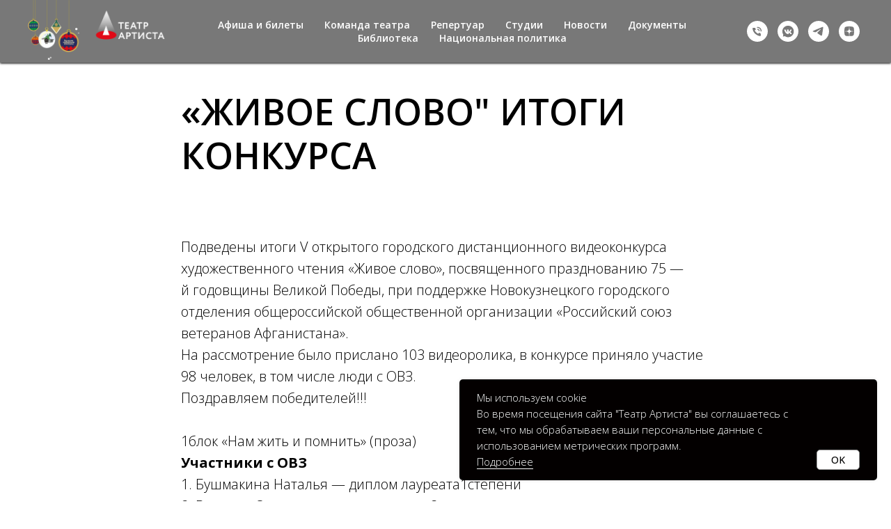

--- FILE ---
content_type: text/html; charset=UTF-8
request_url: https://teatrartista.ru/itogijivoeslovo
body_size: 14665
content:
<!DOCTYPE html> <html> <head> <meta charset="utf-8" /> <meta http-equiv="Content-Type" content="text/html; charset=utf-8" /> <meta name="viewport" content="width=device-width, initial-scale=1.0" /> <meta name="yandex-verification" content="c66c627517545fd9" /> <!--metatextblock--> <title>"ЖИВОЕ СЛОВО"</title> <meta name="description" content="ИТОГИ КОНКУРСА" /> <meta property="og:url" content="https://teatrartista.ru/itogijivoeslovo" /> <meta property="og:title" content="&quot;ЖИВОЕ СЛОВО&quot;" /> <meta property="og:description" content="ИТОГИ КОНКУРСА" /> <meta property="og:type" content="website" /> <meta property="og:image" content="https://static.tildacdn.com/tild3838-3037-4732-b165-333062353834/photo.jpg" /> <link rel="canonical" href="https://teatrartista.ru/itogijivoeslovo"> <!--/metatextblock--> <meta name="format-detection" content="telephone=no" /> <meta http-equiv="x-dns-prefetch-control" content="on"> <link rel="dns-prefetch" href="https://ws.tildacdn.com"> <link rel="dns-prefetch" href="https://static.tildacdn.com"> <link rel="shortcut icon" href="https://static.tildacdn.com/tild6636-6238-4235-a265-333833386365/Untitled-3.ico" type="image/x-icon" /> <!-- Assets --> <script src="https://neo.tildacdn.com/js/tilda-fallback-1.0.min.js" async charset="utf-8"></script> <link rel="stylesheet" href="https://static.tildacdn.com/css/tilda-grid-3.0.min.css" type="text/css" media="all" onerror="this.loaderr='y';"/> <link rel="stylesheet" href="https://static.tildacdn.com/ws/project1321423/tilda-blocks-page11194875.min.css?t=1764825099" type="text/css" media="all" onerror="this.loaderr='y';" /> <link rel="preconnect" href="https://fonts.gstatic.com"> <link href="https://fonts.googleapis.com/css2?family=Open+Sans:wght@300..800&subset=latin,cyrillic" rel="stylesheet"> <link rel="stylesheet" href="https://static.tildacdn.com/css/tilda-animation-2.0.min.css" type="text/css" media="all" onerror="this.loaderr='y';" /> <script nomodule src="https://static.tildacdn.com/js/tilda-polyfill-1.0.min.js" charset="utf-8"></script> <script type="text/javascript">function t_onReady(func) {if(document.readyState!='loading') {func();} else {document.addEventListener('DOMContentLoaded',func);}}
function t_onFuncLoad(funcName,okFunc,time) {if(typeof window[funcName]==='function') {okFunc();} else {setTimeout(function() {t_onFuncLoad(funcName,okFunc,time);},(time||100));}}function t_throttle(fn,threshhold,scope) {return function() {fn.apply(scope||this,arguments);};}</script> <script src="https://static.tildacdn.com/js/jquery-1.10.2.min.js" charset="utf-8" onerror="this.loaderr='y';"></script> <script src="https://static.tildacdn.com/js/tilda-scripts-3.0.min.js" charset="utf-8" defer onerror="this.loaderr='y';"></script> <script src="https://static.tildacdn.com/ws/project1321423/tilda-blocks-page11194875.min.js?t=1764825099" charset="utf-8" async onerror="this.loaderr='y';"></script> <script src="https://static.tildacdn.com/js/tilda-lazyload-1.0.min.js" charset="utf-8" async onerror="this.loaderr='y';"></script> <script src="https://static.tildacdn.com/js/tilda-animation-2.0.min.js" charset="utf-8" async onerror="this.loaderr='y';"></script> <script src="https://static.tildacdn.com/js/tilda-menu-1.0.min.js" charset="utf-8" async onerror="this.loaderr='y';"></script> <script src="https://static.tildacdn.com/js/tilda-skiplink-1.0.min.js" charset="utf-8" async onerror="this.loaderr='y';"></script> <script src="https://static.tildacdn.com/js/tilda-events-1.0.min.js" charset="utf-8" async onerror="this.loaderr='y';"></script> <script type="text/javascript">window.dataLayer=window.dataLayer||[];</script> <script type="text/javascript">(function() {if((/bot|google|yandex|baidu|bing|msn|duckduckbot|teoma|slurp|crawler|spider|robot|crawling|facebook/i.test(navigator.userAgent))===false&&typeof(sessionStorage)!='undefined'&&sessionStorage.getItem('visited')!=='y'&&document.visibilityState){var style=document.createElement('style');style.type='text/css';style.innerHTML='@media screen and (min-width: 980px) {.t-records {opacity: 0;}.t-records_animated {-webkit-transition: opacity ease-in-out .2s;-moz-transition: opacity ease-in-out .2s;-o-transition: opacity ease-in-out .2s;transition: opacity ease-in-out .2s;}.t-records.t-records_visible {opacity: 1;}}';document.getElementsByTagName('head')[0].appendChild(style);function t_setvisRecs(){var alr=document.querySelectorAll('.t-records');Array.prototype.forEach.call(alr,function(el) {el.classList.add("t-records_animated");});setTimeout(function() {Array.prototype.forEach.call(alr,function(el) {el.classList.add("t-records_visible");});sessionStorage.setItem("visited","y");},400);}
document.addEventListener('DOMContentLoaded',t_setvisRecs);}})();</script></head> <body class="t-body" style="margin:0;"> <!--allrecords--> <div id="allrecords" class="t-records" data-hook="blocks-collection-content-node" data-tilda-project-id="1321423" data-tilda-page-id="11194875" data-tilda-page-alias="itogijivoeslovo" data-tilda-formskey="0ca70dd4beb432eedb878f408bf06eb9" data-tilda-lazy="yes" data-tilda-root-zone="com" data-tilda-project-country="RU"> <!--header--> <header id="t-header" class="t-records" data-hook="blocks-collection-content-node" data-tilda-project-id="1321423" data-tilda-page-id="5779415" data-tilda-page-alias="1111" data-tilda-formskey="0ca70dd4beb432eedb878f408bf06eb9" data-tilda-lazy="yes" data-tilda-root-zone="com" data-tilda-project-country="RU"> <div id="rec765124269" class="r t-rec" style=" " data-animationappear="off" data-record-type="257"> <!-- T228 --> <div id="nav765124269marker"></div> <div class="tmenu-mobile tmenu-mobile_positionfixed"> <div class="tmenu-mobile__container"> <div class="tmenu-mobile__text t-name t-name_md" field="menu_mob_title">&nbsp;</div> <button type="button"
class="t-menuburger t-menuburger_first "
aria-label="Навигационное меню"
aria-expanded="false"> <span style="background-color:#ec0000;"></span> <span style="background-color:#ec0000;"></span> <span style="background-color:#ec0000;"></span> <span style="background-color:#ec0000;"></span> </button> <script>function t_menuburger_init(recid) {var rec=document.querySelector('#rec' + recid);if(!rec) return;var burger=rec.querySelector('.t-menuburger');if(!burger) return;var isSecondStyle=burger.classList.contains('t-menuburger_second');if(isSecondStyle&&!window.isMobile&&!('ontouchend' in document)) {burger.addEventListener('mouseenter',function() {if(burger.classList.contains('t-menuburger-opened')) return;burger.classList.remove('t-menuburger-unhovered');burger.classList.add('t-menuburger-hovered');});burger.addEventListener('mouseleave',function() {if(burger.classList.contains('t-menuburger-opened')) return;burger.classList.remove('t-menuburger-hovered');burger.classList.add('t-menuburger-unhovered');setTimeout(function() {burger.classList.remove('t-menuburger-unhovered');},300);});}
burger.addEventListener('click',function() {if(!burger.closest('.tmenu-mobile')&&!burger.closest('.t450__burger_container')&&!burger.closest('.t466__container')&&!burger.closest('.t204__burger')&&!burger.closest('.t199__js__menu-toggler')) {burger.classList.toggle('t-menuburger-opened');burger.classList.remove('t-menuburger-unhovered');}});var menu=rec.querySelector('[data-menu="yes"]');if(!menu) return;var menuLinks=menu.querySelectorAll('.t-menu__link-item');var submenuClassList=['t978__menu-link_hook','t978__tm-link','t966__tm-link','t794__tm-link','t-menusub__target-link'];Array.prototype.forEach.call(menuLinks,function(link) {link.addEventListener('click',function() {var isSubmenuHook=submenuClassList.some(function(submenuClass) {return link.classList.contains(submenuClass);});if(isSubmenuHook) return;burger.classList.remove('t-menuburger-opened');});});menu.addEventListener('clickedAnchorInTooltipMenu',function() {burger.classList.remove('t-menuburger-opened');});}
t_onReady(function() {t_onFuncLoad('t_menuburger_init',function(){t_menuburger_init('765124269');});});</script> <style>.t-menuburger{position:relative;flex-shrink:0;width:28px;height:20px;padding:0;border:none;background-color:transparent;outline:none;-webkit-transform:rotate(0deg);transform:rotate(0deg);transition:transform .5s ease-in-out;cursor:pointer;z-index:999;}.t-menuburger span{display:block;position:absolute;width:100%;opacity:1;left:0;-webkit-transform:rotate(0deg);transform:rotate(0deg);transition:.25s ease-in-out;height:3px;background-color:#000;}.t-menuburger span:nth-child(1){top:0px;}.t-menuburger span:nth-child(2),.t-menuburger span:nth-child(3){top:8px;}.t-menuburger span:nth-child(4){top:16px;}.t-menuburger__big{width:42px;height:32px;}.t-menuburger__big span{height:5px;}.t-menuburger__big span:nth-child(2),.t-menuburger__big span:nth-child(3){top:13px;}.t-menuburger__big span:nth-child(4){top:26px;}.t-menuburger__small{width:22px;height:14px;}.t-menuburger__small span{height:2px;}.t-menuburger__small span:nth-child(2),.t-menuburger__small span:nth-child(3){top:6px;}.t-menuburger__small span:nth-child(4){top:12px;}.t-menuburger-opened span:nth-child(1){top:8px;width:0%;left:50%;}.t-menuburger-opened span:nth-child(2){-webkit-transform:rotate(45deg);transform:rotate(45deg);}.t-menuburger-opened span:nth-child(3){-webkit-transform:rotate(-45deg);transform:rotate(-45deg);}.t-menuburger-opened span:nth-child(4){top:8px;width:0%;left:50%;}.t-menuburger-opened.t-menuburger__big span:nth-child(1){top:6px;}.t-menuburger-opened.t-menuburger__big span:nth-child(4){top:18px;}.t-menuburger-opened.t-menuburger__small span:nth-child(1),.t-menuburger-opened.t-menuburger__small span:nth-child(4){top:6px;}@media (hover),(min-width:0\0){.t-menuburger_first:hover span:nth-child(1){transform:translateY(1px);}.t-menuburger_first:hover span:nth-child(4){transform:translateY(-1px);}.t-menuburger_first.t-menuburger__big:hover span:nth-child(1){transform:translateY(3px);}.t-menuburger_first.t-menuburger__big:hover span:nth-child(4){transform:translateY(-3px);}}.t-menuburger_second span:nth-child(2),.t-menuburger_second span:nth-child(3){width:80%;left:20%;right:0;}@media (hover),(min-width:0\0){.t-menuburger_second.t-menuburger-hovered span:nth-child(2),.t-menuburger_second.t-menuburger-hovered span:nth-child(3){animation:t-menuburger-anim 0.3s ease-out normal forwards;}.t-menuburger_second.t-menuburger-unhovered span:nth-child(2),.t-menuburger_second.t-menuburger-unhovered span:nth-child(3){animation:t-menuburger-anim2 0.3s ease-out normal forwards;}}.t-menuburger_second.t-menuburger-opened span:nth-child(2),.t-menuburger_second.t-menuburger-opened span:nth-child(3){left:0;right:0;width:100%!important;}.t-menuburger_third span:nth-child(4){width:70%;left:unset;right:0;}@media (hover),(min-width:0\0){.t-menuburger_third:not(.t-menuburger-opened):hover span:nth-child(4){width:100%;}}.t-menuburger_third.t-menuburger-opened span:nth-child(4){width:0!important;right:50%;}.t-menuburger_fourth{height:12px;}.t-menuburger_fourth.t-menuburger__small{height:8px;}.t-menuburger_fourth.t-menuburger__big{height:18px;}.t-menuburger_fourth span:nth-child(2),.t-menuburger_fourth span:nth-child(3){top:4px;opacity:0;}.t-menuburger_fourth span:nth-child(4){top:8px;}.t-menuburger_fourth.t-menuburger__small span:nth-child(2),.t-menuburger_fourth.t-menuburger__small span:nth-child(3){top:3px;}.t-menuburger_fourth.t-menuburger__small span:nth-child(4){top:6px;}.t-menuburger_fourth.t-menuburger__small span:nth-child(2),.t-menuburger_fourth.t-menuburger__small span:nth-child(3){top:3px;}.t-menuburger_fourth.t-menuburger__small span:nth-child(4){top:6px;}.t-menuburger_fourth.t-menuburger__big span:nth-child(2),.t-menuburger_fourth.t-menuburger__big span:nth-child(3){top:6px;}.t-menuburger_fourth.t-menuburger__big span:nth-child(4){top:12px;}@media (hover),(min-width:0\0){.t-menuburger_fourth:not(.t-menuburger-opened):hover span:nth-child(1){transform:translateY(1px);}.t-menuburger_fourth:not(.t-menuburger-opened):hover span:nth-child(4){transform:translateY(-1px);}.t-menuburger_fourth.t-menuburger__big:not(.t-menuburger-opened):hover span:nth-child(1){transform:translateY(3px);}.t-menuburger_fourth.t-menuburger__big:not(.t-menuburger-opened):hover span:nth-child(4){transform:translateY(-3px);}}.t-menuburger_fourth.t-menuburger-opened span:nth-child(1),.t-menuburger_fourth.t-menuburger-opened span:nth-child(4){top:4px;}.t-menuburger_fourth.t-menuburger-opened span:nth-child(2),.t-menuburger_fourth.t-menuburger-opened span:nth-child(3){opacity:1;}@keyframes t-menuburger-anim{0%{width:80%;left:20%;right:0;}50%{width:100%;left:0;right:0;}100%{width:80%;left:0;right:20%;}}@keyframes t-menuburger-anim2{0%{width:80%;left:0;}50%{width:100%;right:0;left:0;}100%{width:80%;left:20%;right:0;}}</style> </div> </div> <style>.tmenu-mobile{background-color:#111;display:none;width:100%;top:0;z-index:990;}.tmenu-mobile_positionfixed{position:fixed;}.tmenu-mobile__text{color:#fff;}.tmenu-mobile__container{min-height:64px;padding:20px;position:relative;box-sizing:border-box;display:-webkit-flex;display:-ms-flexbox;display:flex;-webkit-align-items:center;-ms-flex-align:center;align-items:center;-webkit-justify-content:space-between;-ms-flex-pack:justify;justify-content:space-between;}.tmenu-mobile__list{display:block;}.tmenu-mobile__burgerlogo{display:inline-block;font-size:24px;font-weight:400;white-space:nowrap;vertical-align:middle;}.tmenu-mobile__imglogo{height:auto;display:block;max-width:300px!important;box-sizing:border-box;padding:0;margin:0 auto;}@media screen and (max-width:980px){.tmenu-mobile__menucontent_hidden{display:none;height:100%;}.tmenu-mobile{display:block;}}@media screen and (max-width:980px){#rec765124269 .tmenu-mobile__menucontent_fixed{position:fixed;top:64px;}#rec765124269 .t-menuburger{-webkit-order:1;-ms-flex-order:1;order:1;}}</style> <style> #rec765124269 .tmenu-mobile__burgerlogo a{color:#ffffff;}</style> <style> #rec765124269 .tmenu-mobile__burgerlogo__title{color:#ffffff;}</style> <div id="nav765124269" class="t228 t228__positionfixed tmenu-mobile__menucontent_hidden tmenu-mobile__menucontent_fixed" style="background-color: rgba(31,31,31,0.60); height:90px; " data-bgcolor-hex="#1f1f1f" data-bgcolor-rgba="rgba(31,31,31,0.60)" data-navmarker="nav765124269marker" data-appearoffset="" data-bgopacity-two="90" data-menushadow="" data-menushadow-css="0px 1px 3px rgba(0,0,0,1)" data-bgopacity="0.60" data-bgcolor-rgba-afterscroll="rgba(31,31,31,0.90)" data-menu-items-align="center" data-menu="yes"> <div class="t228__maincontainer " style="height:90px;"> <div class="t228__padding40px"></div> <div class="t228__leftside"> <div class="t228__leftcontainer"> <a href="https://teatrartista.ru/" class="t228__imgwrapper"> <img class="t228__imglogo t228__imglogomobile"
src="https://static.tildacdn.com/tild6333-3930-4339-b061-616366646661/_27.png"
imgfield="img"
style="max-width: 200px; width: 200px; min-width: 200px; height: auto; display: block;"
alt=""> </a> </div> </div> <div class="t228__centerside "> <nav class="t228__centercontainer"> <ul role="list" class="t228__list t-menu__list t228__list_hidden"> <li class="t228__list_item"
style="padding:0 15px 0 0;"> <a class="t-menu__link-item"
href="/afisha" data-menu-submenu-hook="" data-menu-item-number="1">
Афиша и билеты
</a> </li> <li class="t228__list_item"
style="padding:0 15px;"> <a class="t-menu__link-item"
href="https://teatrartista.ru/komandateatra" data-menu-submenu-hook="" data-menu-item-number="2">
Команда театра
</a> </li> <li class="t228__list_item"
style="padding:0 15px;"> <a class="t-menu__link-item"
href="https://teatrartista.ru/repertuar" data-menu-submenu-hook="" data-menu-item-number="3">
Репертуар
</a> </li> <li class="t228__list_item"
style="padding:0 15px;"> <a class="t-menu__link-item"
href="https://teatrartista.ru/#studios" data-menu-submenu-hook="" data-menu-item-number="4">
Студии
</a> </li> <li class="t228__list_item"
style="padding:0 15px;"> <a class="t-menu__link-item"
href="https://teatrartista.ru/#news" data-menu-submenu-hook="" data-menu-item-number="5">
Новости
</a> </li> <li class="t228__list_item"
style="padding:0 15px;"> <a class="t-menu__link-item"
href="https://teatrartista.ru/docs" data-menu-submenu-hook="" data-menu-item-number="6">
Документы
</a> </li> <li class="t228__list_item"
style="padding:0 15px;"> <a class="t-menu__link-item"
href="https://teatrartista.ru/biblioteka" data-menu-submenu-hook="" data-menu-item-number="7">
Библиотека
</a> </li> <li class="t228__list_item"
style="padding:0 0 0 15px;"> <a class="t-menu__link-item"
href="https://teatrartista.tilda.ws/nacpilitika" data-menu-submenu-hook="" data-menu-item-number="8">
Национальная политика
</a> </li> </ul> </nav> </div> <div class="t228__rightside"> <div class="t228__rightcontainer"> <div class="t-sociallinks"> <ul role="list" class="t-sociallinks__wrapper" aria-label="Соц. сети"> <!-- new soclinks --><li class="t-sociallinks__item t-sociallinks__item_phone"><a href="tel:+73843761050" target="_self" rel="nofollow" aria-label="+73843761050" title="+73843761050" style="width: 30px; height: 30px;"><svg class="t-sociallinks__svg" role="presentation" width=30px height=30px viewBox="0 0 100 100" fill="none"
xmlns="http://www.w3.org/2000/svg"> <path fill-rule="evenodd" clip-rule="evenodd"
d="M50 100C77.6142 100 100 77.6142 100 50C100 22.3858 77.6142 0 50 0C22.3858 0 0 22.3858 0 50C0 77.6142 22.3858 100 50 100ZM50.0089 29H51.618C56.4915 29.0061 61.1633 30.9461 64.6073 34.3938C68.0512 37.8415 69.9856 42.5151 69.9856 47.3879V48.9968C69.9338 49.5699 69.6689 50.1027 69.2433 50.49C68.8177 50.8772 68.2623 51.0908 67.6868 51.0884H67.5029C66.8966 51.0358 66.3359 50.745 65.9437 50.2796C65.5516 49.8143 65.36 49.2124 65.4109 48.6061V47.3879C65.4109 43.7303 63.9578 40.2225 61.3711 37.6362C58.7844 35.0499 55.2761 33.597 51.618 33.597H50.3997C49.79 33.6488 49.1847 33.4563 48.7169 33.0619C48.2492 32.6675 47.9573 32.1035 47.9054 31.4939C47.8536 30.8843 48.0461 30.279 48.4406 29.8114C48.835 29.3437 49.3992 29.0518 50.0089 29ZM56.889 49.0132C56.4579 48.5821 56.2157 47.9975 56.2157 47.3879C56.2157 46.1687 55.7313 44.9994 54.869 44.1373C54.0068 43.2752 52.8374 42.7909 51.618 42.7909C51.0083 42.7909 50.4236 42.5488 49.9925 42.1177C49.5614 41.6867 49.3192 41.102 49.3192 40.4924C49.3192 39.8828 49.5614 39.2982 49.9925 38.8672C50.4236 38.4361 51.0083 38.1939 51.618 38.1939C54.0568 38.1939 56.3956 39.1626 58.1201 40.8868C59.8445 42.611 60.8133 44.9495 60.8133 47.3879C60.8133 47.9975 60.5711 48.5821 60.14 49.0132C59.7089 49.4442 59.1242 49.6864 58.5145 49.6864C57.9048 49.6864 57.3201 49.4442 56.889 49.0132ZM66.4011 69.0663L66.401 69.0846C66.3999 69.5725 66.2967 70.0547 66.0981 70.5003C65.8998 70.9451 65.611 71.3435 65.2499 71.67C64.8674 72.0182 64.4123 72.2771 63.9176 72.428C63.4516 72.5702 62.9613 72.6132 62.4782 72.5546C58.2475 72.53 53.4102 70.5344 49.1802 68.1761C44.8871 65.7827 41.0444 62.915 38.8019 60.9903L38.7681 60.9613L38.7367 60.9299C32.3303 54.5198 28.2175 46.1735 27.0362 37.186C26.9623 36.6765 27.0018 36.157 27.1519 35.6645C27.3027 35.1695 27.5615 34.7142 27.9094 34.3314C28.2397 33.9658 28.6436 33.6742 29.0944 33.4757C29.5447 33.2775 30.0316 33.1766 30.5234 33.1796H37.4967C38.299 33.1636 39.0826 33.4244 39.7156 33.9184C40.3527 34.4156 40.7979 35.1184 40.9754 35.9071L41.0038 36.0335V36.1631C41.0038 36.4901 41.0787 36.795 41.1847 37.2268C41.2275 37.4012 41.2755 37.5965 41.3256 37.8221L41.326 37.8238C41.583 38.9896 41.925 40.1351 42.3491 41.251L42.7322 42.259L38.4899 44.26L38.4846 44.2625C38.204 44.3914 37.986 44.6263 37.8784 44.9157L37.8716 44.934L37.8642 44.952C37.7476 45.236 37.7476 45.5545 37.8642 45.8385L37.9144 45.9608L37.9359 46.0912C38.0802 46.9648 38.5603 48.0981 39.4062 49.4169C40.243 50.7215 41.3964 52.1437 42.808 53.5872C45.6206 56.4634 49.3981 59.3625 53.5798 61.5387C53.8533 61.6395 54.1552 61.6343 54.4257 61.5231L54.4437 61.5157L54.462 61.5089C54.7501 61.4016 54.9842 61.1848 55.1133 60.9057L55.1148 60.9023L57.0232 56.6591L58.0397 57.03C59.1934 57.4509 60.3737 57.7947 61.5729 58.0592L61.5785 58.0605L61.5841 58.0618C62.152 58.1929 62.7727 58.3042 63.3802 58.3942L63.4231 58.4006L63.4654 58.4101C64.2537 58.5877 64.956 59.0332 65.453 59.6706C65.9429 60.2991 66.2033 61.0758 66.1916 61.8721L66.4011 69.0663Z"
fill="#ffffff" /> </svg></a></li>&nbsp;<li class="t-sociallinks__item t-sociallinks__item_vkmessenger"><a href="https://vk.com/teatr_artista" target="_blank" rel="nofollow" aria-label="vkmessenger" style="width: 30px; height: 30px;"><svg class="t-sociallinks__svg" role="presentation" width=30px height=30px viewBox="0 0 100 100" fill="none" xmlns="http://www.w3.org/2000/svg"> <path fill-rule="evenodd" clip-rule="evenodd" d="M50 100c27.614 0 50-22.386 50-50S77.614 0 50 0 0 22.386 0 50s22.386 50 50 50Zm-5.08-76.414a48.135 48.135 0 0 0 2.187-.422c.324-.08 1.735-.153 3.134-.163 2.047-.013 3.002.067 4.89.41 7.843 1.428 13.918 5.42 18.472 12.135 1.99 2.934 3.603 7.076 4.066 10.44.313 2.276.265 7.758-.084 9.632-.373 2.006-1.503 5.362-2.424 7.2-2.132 4.25-5.556 8.135-9.378 10.638-1.183.774-3.108 1.843-3.838 2.13-.324.127-.669.291-.766.364-.387.29-3.382 1.191-5.337 1.604-1.807.382-2.488.44-5.279.445-2.862.007-3.437-.042-5.395-.455-3.863-.814-7.02-2.082-9.589-3.85-.587-.404-1.059-.363-4.407.381-3.654.812-4.57.94-4.88.682-.382-.316-.335-.8.4-4.153.749-3.409.938-4.215.702-4.867-.082-.227-.216-.436-.397-.731-2.693-4.394-3.984-9.062-3.997-14.46-.012-4.75.867-8.55 2.898-12.526.727-1.424 2.002-3.481 2.66-4.293.753-.927 4.735-4.855 5.312-5.24 2.412-1.604 2.967-1.933 4.722-2.79 1.91-.934 4.466-1.787 6.329-2.11Zm-4.47 22.33c-.949-2.514-1.303-3.314-1.605-3.615-.316-.317-.585-.352-3.088-.4-2.973-.058-3.103-.022-3.396.94-.119.39.636 3.353.932 3.657a.624.624 0 0 1 .156.375c0 .21.655 1.726 1.42 3.283.396.807 2.79 4.884 2.955 5.034.051.047.547.692 1.102 1.433 1.524 2.037 3.773 4.03 5.762 5.105 1.877 1.015 4.904 1.58 7.043 1.312 1.52-.19 1.615-.358 1.615-2.881 0-3.283.375-3.786 2.166-2.903.73.36 3.253 2.726 4.916 4.61.417.473.924.947 1.127 1.054.385.204 5.693.285 6.19.094.496-.19.516-1.17.043-2.138-.546-1.117-2.396-3.43-4.437-5.55-1.08-1.121-1.575-1.76-1.575-2.033 0-.34.841-1.897 1.161-2.15.107-.084.956-1.339 1.282-1.893.094-.16.636-1.07 1.204-2.023 1.464-2.455 1.755-3.08 1.864-4.002.088-.74.057-.84-.335-1.097-.367-.24-.822-.275-3.044-.228-2.49.051-2.631.073-3.043.46-.237.223-.479.565-.536.758-.168.565-1.947 4.025-2.2 4.278-.127.127-.23.305-.23.397 0 .281-1.514 2.377-2.339 3.24-.903.943-1.416 1.2-1.888.947-.31-.165-.326-.399-.329-4.679-.002-3.293-.06-4.617-.216-4.926l-.213-.421H45.35l-.25.447c-.24.425-.219.501.414 1.518l.666 1.07v4.3c0 4.29 0 4.3-.367 4.352-.5.07-1.505-.864-2.465-2.296-.797-1.188-2.506-4.389-2.898-5.429Z" fill="#ffffff"/> </svg></a></li>&nbsp;<li class="t-sociallinks__item t-sociallinks__item_telegram"><a href="https://t.me/teatrartista" target="_blank" rel="nofollow" aria-label="telegram" style="width: 30px; height: 30px;"><svg class="t-sociallinks__svg" role="presentation" width=30px height=30px viewBox="0 0 100 100" fill="none"
xmlns="http://www.w3.org/2000/svg"> <path fill-rule="evenodd" clip-rule="evenodd"
d="M50 100c27.614 0 50-22.386 50-50S77.614 0 50 0 0 22.386 0 50s22.386 50 50 50Zm21.977-68.056c.386-4.38-4.24-2.576-4.24-2.576-3.415 1.414-6.937 2.85-10.497 4.302-11.04 4.503-22.444 9.155-32.159 13.734-5.268 1.932-2.184 3.864-2.184 3.864l8.351 2.577c3.855 1.16 5.91-.129 5.91-.129l17.988-12.238c6.424-4.38 4.882-.773 3.34.773l-13.49 12.882c-2.056 1.804-1.028 3.35-.129 4.123 2.55 2.249 8.82 6.364 11.557 8.16.712.467 1.185.778 1.292.858.642.515 4.111 2.834 6.424 2.319 2.313-.516 2.57-3.479 2.57-3.479l3.083-20.226c.462-3.511.993-6.886 1.417-9.582.4-2.546.705-4.485.767-5.362Z"
fill="#ffffff" /> </svg></a></li>&nbsp;<li class="t-sociallinks__item t-sociallinks__item_zen"><a href="https://dzen.ru/teatr_artista" target="_blank" rel="nofollow" aria-label="zen" style="width: 30px; height: 30px;"><svg class="t-sociallinks__svg" role="presentation" width=30px height=30px viewBox="0 0 100 100" fill="none" xmlns="http://www.w3.org/2000/svg"> <path fill-rule="evenodd" clip-rule="evenodd" d="M50 100c27.6142 0 50-22.3858 50-50S77.6142 0 50 0 0 22.3858 0 50s22.3858 50 50 50ZM35.3336 27.8846c1.2589-.3077 2.3116-.4739 4.8709-.7693.7839-.0905 1.3869-.103 5.2489-.1088L49.8167 27l-.0339.3452c-.0186.1899-.1204 1.6999-.2263 3.3555-.4348 6.8018-.6381 8.3757-1.3516 10.467-.2973.8712-1.0137 2.2987-1.4822 2.9532-.4581.64-1.3831 1.6092-1.9816 2.0761-1.6917 1.3198-3.8089 2.1132-7.0551 2.6436-2.6678.436-4.7613.6235-8.9945.8058-.7307.0315-1.4102.0677-1.5099.0806L27 49.7504l.0166-4.2914.0164-4.2913.2644-2.1817c.3766-3.1087.5331-3.9621.9614-5.2442.5988-1.7921 1.6612-3.2524 3.0514-4.194.9943-.6735 2.4704-1.2837 4.0234-1.6632Zm15.224 4.6389c-.0765-1.1086-.3068-5.1806-.3068-5.4268-.0001-.0912.2362-.0967 4.1877-.0967 3.9405 0 4.2223.0065 4.774.1095.3225.0601 1.072.1598 1.6656.2213 2.4298.2519 3.4802.4076 4.4588.6609 2.7604.7144 4.7564 2.2289 5.8632 4.4489.5777 1.1587.8034 1.961 1.1033 3.9217.2277 1.4894.4354 3.2249.5619 4.695.1036 1.2043.1734 6.194.1076 7.6843l-.0404.912-.4782-.0323c-1.9452-.1314-3.1578-.2092-4.768-.3061-5.2572-.3164-7.4005-.6222-9.2684-1.3223-1.6732-.6272-3.251-1.6887-4.2962-2.8902-.8884-1.0214-1.675-2.3791-2.1437-3.7002-.6773-1.909-1.1383-4.7907-1.4204-8.879ZM27.0033 58.3121v-8.1135l.1799.0002c.0989.0001.5659.0364 1.0378.0806 1.1314.1061 1.975.1679 4.5665.3346 4.1299.2655 6.0308.4888 7.5539.8872 3.8588 1.0095 6.5704 3.5441 7.8248 7.3141.5523 1.6597.9022 3.805 1.2657 7.7605.1121 1.2196.126 1.673.1193 3.8833-.0042 1.3763-.0221 2.5167-.0397 2.5343-.0541.054-7.5172-.2361-10.248-.3983-1.667-.099-2.6352-.2506-4.3727-.685-1.3707-.3426-2.1775-.633-2.8783-1.0361-1.7943-1.0319-3.0155-2.6066-3.7588-4.8469-.3924-1.1825-.6039-2.3774-1.0009-5.6545l-.2495-2.0605Zm43.838-7.92c.685-.0459 1.37-.0913 1.5222-.1009.1522-.0095.3576-.0219.4566-.0274L73 50.2539l-.0008 3.3279c-.0009 4.085-.0714 5.7459-.3382 7.9676-.2117 1.7635-.6244 3.7599-.9962 4.8196-.8917 2.5413-2.6656 4.3097-5.2174 5.2015-1.2738.4451-3.4947.8733-5.597 1.0789-1.7994.176-2.5751.2042-6.4345.2339l-3.9438.0303v-2.0673c0-1.8113.0207-2.3196.1667-4.1037.2446-2.9873.4094-4.3643.6974-5.8284.8877-4.5117 3.1252-7.4157 6.8788-8.9277 1.8378-.7403 4.0014-1.0565 9.582-1.4003.9894-.0609 2.3593-.1483 3.0443-.1941Z" fill="#ffffff"/> </svg></a></li><!-- /new soclinks --> </ul> </div> </div> </div> <div class="t228__padding40px"> </div> </div> </div> <style>@media screen and (max-width:980px){#rec765124269 .t228__leftcontainer{padding:20px;}#rec765124269 .t228__imglogo{padding:20px 0;}#rec765124269 .t228{}}</style> <script>window.addEventListener('load',function() {t_onFuncLoad('t228_setWidth',function() {t228_setWidth('765124269');});});window.addEventListener('resize',t_throttle(function() {t_onFuncLoad('t228_setWidth',function() {t228_setWidth('765124269');});t_onFuncLoad('t_menu__setBGcolor',function() {t_menu__setBGcolor('765124269','.t228');});}));t_onReady(function() {t_onFuncLoad('t_menu__highlightActiveLinks',function() {t_menu__highlightActiveLinks('.t228__list_item a');});t_onFuncLoad('t_menu__findAnchorLinks',function() {t_menu__findAnchorLinks('765124269','.t228__list_item a');});t_onFuncLoad('t228__init',function() {t228__init('765124269');});t_onFuncLoad('t_menu__setBGcolor',function() {t_menu__setBGcolor('765124269','.t228');});t_onFuncLoad('t_menu__interactFromKeyboard',function() {t_menu__interactFromKeyboard('765124269');});t_onFuncLoad('t228_setWidth',function() {t228_setWidth('765124269');});t_onFuncLoad('t_menu__changeBgOpacity',function() {t_menu__changeBgOpacity('765124269','.t228');window.addEventListener('scroll',t_throttle(function() {t_menu__changeBgOpacity('765124269','.t228');}));});t_onFuncLoad('t_menu__createMobileMenu',function() {t_menu__createMobileMenu('765124269','.t228');});});</script> <style>#rec765124269 .t-menu__link-item{-webkit-transition:color 0.3s ease-in-out,opacity 0.3s ease-in-out;transition:color 0.3s ease-in-out,opacity 0.3s ease-in-out;}#rec765124269 .t-menu__link-item.t-active:not(.t978__menu-link){color:#ffffff !important;opacity:1 !important;}@supports (overflow:-webkit-marquee) and (justify-content:inherit){#rec765124269 .t-menu__link-item,#rec765124269 .t-menu__link-item.t-active{opacity:1 !important;}}</style> <style> #rec765124269 .t228__leftcontainer a{color:#ffffff;}#rec765124269 a.t-menu__link-item{font-size:14px;color:#ffffff;font-weight:600;}#rec765124269 .t228__right_langs_lang a{font-size:14px;color:#ffffff;font-weight:600;}</style> <style> #rec765124269 .t228__logo{color:#ffffff;}</style> <style>#rec765124269 .t228 {box-shadow:0px 1px 3px rgba(0,0,0,1);}</style> </div> <div id="rec171410844" class="r t-rec" style=" " data-animationappear="off" data-record-type="131"> <!-- T123 --> <div class="t123"> <div class="t-container_100 t123__centeredContainer"> <div class="t-width t-width_100 "> <!-- nominify begin --> <script src="https://culturaltracking.ru/static/js/spxl.js" data-pixel-id="1579"></script> <!-- nominify end --> </div> </div> </div> </div> <div id="rec171426748" class="r t-rec" style=" " data-animationappear="off" data-record-type="886"> <!-- T886 --> <div class="t886 t886_closed" data-storage-item="t886cookiename_1321423" style="right:20px;"> <div class="t886__wrapper" style="background-color:#030000; width:600px;align-items: flex-end;"> <div class="t886__text t-text t-text_xs t-valign_bottom" field="text">Мы используем cookie <br /> Во время посещения сайта "Театр Артиста" вы соглашаетесь с тем, что мы обрабатываем ваши персональные данные с использованием метрических программ. <br /> <a href="https://teatrartista.ru/cookie" style="color:rgb(255, 255, 255) !important;text-decoration: none;border-bottom: 1px solid rgb(255, 255, 255);box-shadow: inset 0px -0px 0px 0px rgb(255, 255, 255);-webkit-box-shadow: inset 0px -0px 0px 0px rgb(255, 255, 255);-moz-box-shadow: inset 0px -0px 0px 0px rgb(255, 255, 255);">Подробнее</a><br /></div> <div
class="t-btn t-btnflex t-btnflex_type_button t-btnflex_sm t886__btn"
type="button"> <span class="t-btnflex__text">OK</span> <style>#rec171426748 .t-btnflex.t-btnflex_type_button {color:#000000;background-color:#ffffff;border-style:solid !important;border-color:#999999 !important;--border-width:1px;border-radius:5px;box-shadow:none !important;font-weight:500;transition-duration:0.2s;transition-property:background-color,color,border-color,box-shadow,opacity,transform,gap;transition-timing-function:ease-in-out;}@media (hover:hover) {#rec171426748 .t-btnflex.t-btnflex_type_button:not(.t-animate_no-hover):hover {color:#111111 !important;border-color:#111111 !important;background-color:#e8e8e8 !important;}#rec171426748 .t-btnflex.t-btnflex_type_button:not(.t-animate_no-hover):focus-visible {color:#111111 !important;border-color:#111111 !important;background-color:#e8e8e8 !important;}}</style> </div> </div> </div> <script type="text/javascript">t_onReady(function() {t_onFuncLoad('t886_init',function() {t886_init('171426748');});});</script> <style>#rec171426748 .t886__text{text-align:left;}</style> <style> #rec171426748 .t886__text{color:#ffffff;}</style> <style>#rec171426748 .t886__wrapper {box-shadow:0px 0px 5px rgba(0,0,0,0.1);}</style> <style> #rec171426748 .t886__wrapper{border-radius:5px;}</style> </div> </header> <!--/header--> <div id="rec189039015" class="r t-rec t-rec_pt_120 t-rec_pb_0" style="padding-top:120px;padding-bottom:0px; " data-record-type="255"> <!-- T225 --> <div class="t225"> <div class="t-container t-align_left"> <div class="t-col t-col_8 t-prefix_2"> <h1 class="t225__title t-title t-title_md" field="title"> «ЖИВОЕ СЛОВО" ИТОГИ КОНКУРСА</h1> </div> </div> </div> <style> #rec189039015 .t225__uptitle{color:#b3b3b3;text-transform:uppercase;}</style> </div> <div id="rec189039017" class="r t-rec t-rec_pt_0 t-rec_pb_0" style="padding-top:0px;padding-bottom:0px; " data-record-type="106"> <!-- T004 --> <div class="t004"> <div class="t-container "> <div class="t-col t-col_8 t-prefix_2"> <div field="text" class="t-text t-text_md "></div> </div> </div> </div> </div> <div id="rec189039018" class="r t-rec t-rec_pt_60 t-rec_pb_0" style="padding-top:60px;padding-bottom:0px; " data-record-type="106"> <!-- T004 --> <div class="t004"> <div class="t-container "> <div class="t-col t-col_8 t-prefix_2"> <div field="text" class="t-text t-text_md ">Подведены итоги V&nbsp;открытого городского дистанционного видеоконкурса художественного чтения «Живое слово», посвященного празднованию 75&nbsp;— й&nbsp;годовщины Великой Победы, при поддержке Новокузнецкого городского отделения общероссийской общественной организации «Российский союз ветеранов Афганистана». <br />На&nbsp;рассмотрение было прислано 103 видеоролика, в&nbsp;конкурсе приняло участие 98 человек, в&nbsp;том числе люди с&nbsp;ОВЗ. <br />Поздравляем победителей!!!<br /><br /> 1блок «Нам жить и&nbsp;помнить» (проза) <br /><strong>Участники с&nbsp;ОВЗ</strong> <br />1. Бушмакина Наталья&nbsp;— диплом лауреата1степени <br />2. Воднева Ольга&nbsp;— диплом лауреата 3 степени <br />3. Гайденко Юлия&nbsp;— диплом участника <br />4. Савчук Татьяна — диплом лауреата 2 степени<strong></strong> <br /><strong>Участники 12−14лет</strong> <br />5. Дарья Заколюжная&nbsp;— диплом лауреата 3 степени <br />6. Залукаева Полина&nbsp;— диплом лауреата 3степени <br />7. Засыпкина Марина&nbsp;— диплом лауреата 2 степени <br />8. Кулабухова Мария&nbsp;— диплом лауреата1степени <br />9. Часовников Павел&nbsp;— диплом лауреата1степени <br /><strong>Участники 15&nbsp;— 17 лет</strong> <br />10. Васенина Дарья&nbsp;— диплом участника <br />11. Мальцева Елизавета&nbsp;— диплом лауреата 2 степени <br />12. Ситало Варвара <strong></strong>&nbsp;— диплом участника <br /><strong>Участники 18−70 лет</strong> <br />13. Зайцев Дмитрий&nbsp;— диплом участника <br />14. Николенко Валентина — диплом участника <br /><strong>2</strong> БЛОК «Победный май» (стихотворения) <br /><strong>Участники с&nbsp;ОВЗ</strong> <br />15. Бушмакина Наталья&nbsp;— диплом лауреата1степени <br />16. Воднева Ольга&nbsp;— диплом лауреата 3 степени <br />17. Гайденко Юлия&nbsp;— диплом лауреата 2 степени <br />18. Савчук Татьяна — диплом лауреата 1степени<strong></strong> <br />19. Леонтьев Дмитрий - диплом участника <br />20. Еремеев Данил&nbsp;— диплом лауреата1степени <br />21. Барбарина Полина&nbsp;— диплом лауреата 2 степени<strong></strong> <br />22. Детский сад № 182 —диплом лауреата 3 степени<strong></strong> <br /><strong>Ветераны (от&nbsp;70 лет)</strong> <br />23. Боброва В. И. —&nbsp;диплом лауреата1степени <br /><strong>Участники 5−7 лет</strong> <br />24. Абраменко Семен&nbsp;— диплом участника <br />25. Баталова Софья&nbsp;— диплом лауреата 3 степени <br />26. Браун Тимур&nbsp;— диплом участника <br />27. Дербенёва Екатерина&nbsp;— диплом участника <br />28. Дмитриев Михаил&nbsp;— диплом лауреата 3 степени <br />29. Кобельникова Дарья&nbsp;— диплом участника <br />30. Литвак Леонид&nbsp;— диплом участника <br />31. Иванов Максим&nbsp;— диплом участника <br />32. Карцев Борис&nbsp;— диплом лауреата 3степени <br />33. Кирсанов Дмитрий&nbsp;— диплом участника <br />34. Макаревич Галина&nbsp;— диплом участника <br />35. Можаровская Мария- диплом участника <br />36. Смачев Дмитрий&nbsp;— диплом лауреата 2 степени <br />37. Токарева Мария&nbsp;— диплом лауреата1степени <br />38. Потанина Полина- диплом участника <br />39. Райко Мария- диплом участника <br />40. Артикова Марьяна&nbsp;— диплом лауреата1степени <br />41. Кандыбина Дарья— диплом участника <br />42. Кисель Ксения— диплом участника <br />43. Савчук Дарья - диплом участника <br /><strong>Участники 8−9 лет</strong> <br />44. Салтымаков Савелий&nbsp;— диплом лауреата1степени <br />45. Гладких Артём - диплом участника <br />46. Закиров Артем - диплом участника <br />47. Извеков Назар&nbsp;— диплом лауреата 2 степени <br />48. Карабаджак София - диплом участника <br />49. Кичило Злата - диплом участника <br />50. Кудрявцева Валерия - диплом участника <br />51. Некрасов Александр - диплом участника <br />52. Шах Кирилл - диплом участника <br />53. Харитонова Анастасия - диплом участника <br />54. Распопин Семён - диплом лауреата 3 степени <br />55. Стрекоза Диана - диплом участника <br />56. Сидоренко Денис- диплом участника <br />57. Агеева Елизавета- диплом лауреата 3 степени <br />58. Головина Екатерина- диплом участника <br />59. Васина Алиса&nbsp;— диплом лауреата 3 степени <br />60. Часовников Тимофей- диплом участника <br />61. Распопин Савелий&nbsp;— диплом лауреата 2 степени <br />62. Хохлова Ульяна- диплом участника <br /><strong>Участники 10−11лет</strong> <br />63. Богдан Арина&nbsp;— диплом лауреата 3 степени <br />64. Бурмистрова Дарья- диплом лауреата 2 степени <br />65. Долгов Денис- диплом участника <br />66. Демидова Евгения- диплом участника <br />67. Ерохина Полина&nbsp;— диплом лауреата 3 степени <br />68. Кузнецова Марина - диплом участника <br />69. Легаева Маргарита&nbsp;— диплом участника <br />70. Литвинова Полина&nbsp;— диплом лауреата 1 степени <br />71. Максимова Наталья - диплом участника <br />72. Святная Варвара&nbsp;— диплом лауреата 3 степени <br />73. Сидорова Елизавета - диплом участника <br />74. Шумкин Семен- диплом участника <br />75. Реутова София- диплом участника <br />76. Тюрина Арина <strong></strong>&nbsp;— диплом лауреата 1 степени<strong></strong> <br /><strong>Участники 12−14 лет</strong> <br />77. Савчук Данил&nbsp;— диплом участника <br />78. Минигалиева Алина- диплом участника <br />79. Головкова Анастасия- диплом участника <br />80. Зыбина Анна- диплом участника <br />81. Климов Никита- диплом участника <br />82. Коченова Елена - диплом участника <br />83. Кузнецов Эдуард - диплом участника <br />84. Кутепова Злата&nbsp;— диплом лауреата 2 степени <br />85. Медведев Егор&nbsp;— диплом лауреата 3 степени <br />86. Овсянникова Ольга- диплом участника <br />87. Пашенцева Мария&nbsp;— диплом лауреата 1 степени <br />88. Репина Оксана- диплом участника <br />89. Сидорова Дарья- диплом участника <br />90. Тузовский Дмитрий&nbsp;— диплом участника <br />91. Тузлуков Тимофей- диплом участника <br /><strong>Участники 15−17 лет</strong> <br />92. Бирюкова Екатерина -диплом лауреата 1 степени <br />93. Крестников Богдан&nbsp;— диплом лауреата 3 степени <br />94. Куриленко Виктор- диплом участника <br />95. Кудрявцева Виктория- диплом участника <br />96. Черновская Галина <strong></strong>&nbsp;— диплом лауреата 2 степени<strong></strong> <br /><strong>Участники 18&nbsp;— 70 лет</strong> <br />97. Денисенко Михаил- диплом участника <br />98. Мокрецов Валерий&nbsp;— диплом участника <br />99. Набойченко Виктория&nbsp;— диплом лауреата 2 степени <br />100. Петрик Михаил&nbsp;— диплом участника <br />101. Ищенко Сергей&nbsp;— диплом лауреата 1 степени <br />102. Афанасьев Юрий&nbsp;— диплом лауреата 3 степени<br /><br /><br /></div> </div> </div> </div> </div> <div id="rec189039019" class="r t-rec t-rec_pt_0 t-rec_pb_15" style="padding-top:0px;padding-bottom:15px; " data-record-type="40"> <!-- T026 --> <div class="t026"> <div class="t-container t-align_left"> <div class="t-col t-col_8 t-prefix_2"> <div class="t026__title t-text" field="title">7 МАЯ / 2020</div> <div class="t026__descr t-text t-text_xs" field="subtitle"></div> </div> </div> </div> <style> #rec189039019 .t026__title{color:#a3a3a3;}#rec189039019 .t026__descr{text-transform:uppercase;}</style> </div> <div id="rec189039020" class="r t-rec t-rec_pt_75 t-rec_pb_120" style="padding-top:75px;padding-bottom:120px;background-color:#fafafa; " data-record-type="106" data-bg-color="#fafafa"> <!-- T004 --> <div class="t004"> <div class="t-container t-align_center"> <div class="t-col t-col_8 t-prefix_2"> <div field="text" class="t-text t-text_md "><span style="font-weight: 500;">По всем вопросам свяжитесь с нами любым удобным способом:<br /></span><br />E-mail: <a href="https://tilda.cc/" style="color:#000000 !important;"><span style="font-weight: 500;">tdtiuunosti@mail.ru</span></a><br />Телефон: <span style="font-weight: 500;">+8 (3843) 76-10-50</span><br />Соцсети: <a href="https://vk.com/ckti_nvkz" target="_blank" style="color:rgb(255, 0, 0) !important;text-decoration: none;border-bottom: 1px solid #000000;box-shadow: inset 0px -0px 0px 0px #000000;-webkit-box-shadow: inset 0px -0px 0px 0px #000000;-moz-box-shadow: inset 0px -0px 0px 0px #000000;">Вконтакте</a> | <a href="https://www.instagram.com/ckti_nvkz" style="color:rgb(255, 0, 0) !important;text-decoration: none;border-bottom: 1px solid rgb(0, 0, 0);box-shadow: inset 0px -0px 0px 0px rgb(0, 0, 0);-webkit-box-shadow: inset 0px -0px 0px 0px rgb(0, 0, 0);-moz-box-shadow: inset 0px -0px 0px 0px rgb(0, 0, 0);" target="_blank">Instagram</a> | <del></del><a href="https://www.youtube.com/channel/UCNBfsm15DPdqsPJN62xr05w" target="_blank" style="color:rgb(255, 0, 0) !important;text-decoration: none;border-bottom: 1px solid rgb(0, 0, 0);box-shadow: inset 0px -0px 0px 0px rgb(0, 0, 0);-webkit-box-shadow: inset 0px -0px 0px 0px rgb(0, 0, 0);-moz-box-shadow: inset 0px -0px 0px 0px rgb(0, 0, 0);">Youtube</a><br /></div> </div> </div> </div> </div> <!--footer--> <footer id="t-footer" class="t-records" data-hook="blocks-collection-content-node" data-tilda-project-id="1321423" data-tilda-page-id="5779387" data-tilda-page-alias="footer" data-tilda-formskey="0ca70dd4beb432eedb878f408bf06eb9" data-tilda-lazy="yes" data-tilda-root-zone="com" data-tilda-project-country="RU"> <div id="rec763017515" class="r t-rec t-rec_pt_75 t-rec_pb_90" style="padding-top:75px;padding-bottom:90px;background-color:#111111; " data-animationappear="off" data-record-type="420" data-bg-color="#111111"> <!-- T420 --> <div class="t420"> <div class="t-container t-align_left"> <div class="t420__col t-col t-col_3"> <a class="t420__logo-link" href="#"> <img class="t420__logo t-img"
src="https://thb.tildacdn.com/tild3734-3564-4131-b565-643832663265/-/empty/_16.png" data-original="https://static.tildacdn.com/tild3734-3564-4131-b565-643832663265/_16.png"
imgfield="img"
alt=""> </a> <div class="t-sociallinks"> <ul role="list" class="t-sociallinks__wrapper" aria-label="Social media links"> <!-- new soclinks --><li class="t-sociallinks__item t-sociallinks__item_vkmessenger"><a href="https://vk.com/teatr_artista?from=search" target="_blank" rel="nofollow" aria-label="vkmessenger" style="width: 25px; height: 25px;"><svg class="t-sociallinks__svg" role="presentation" width=25px height=25px viewBox="0 0 100 100" fill="none" xmlns="http://www.w3.org/2000/svg"> <path fill-rule="evenodd" clip-rule="evenodd" d="M50 100c27.614 0 50-22.386 50-50S77.614 0 50 0 0 22.386 0 50s22.386 50 50 50Zm-5.08-76.414a48.135 48.135 0 0 0 2.187-.422c.324-.08 1.735-.153 3.134-.163 2.047-.013 3.002.067 4.89.41 7.843 1.428 13.918 5.42 18.472 12.135 1.99 2.934 3.603 7.076 4.066 10.44.313 2.276.265 7.758-.084 9.632-.373 2.006-1.503 5.362-2.424 7.2-2.132 4.25-5.556 8.135-9.378 10.638-1.183.774-3.108 1.843-3.838 2.13-.324.127-.669.291-.766.364-.387.29-3.382 1.191-5.337 1.604-1.807.382-2.488.44-5.279.445-2.862.007-3.437-.042-5.395-.455-3.863-.814-7.02-2.082-9.589-3.85-.587-.404-1.059-.363-4.407.381-3.654.812-4.57.94-4.88.682-.382-.316-.335-.8.4-4.153.749-3.409.938-4.215.702-4.867-.082-.227-.216-.436-.397-.731-2.693-4.394-3.984-9.062-3.997-14.46-.012-4.75.867-8.55 2.898-12.526.727-1.424 2.002-3.481 2.66-4.293.753-.927 4.735-4.855 5.312-5.24 2.412-1.604 2.967-1.933 4.722-2.79 1.91-.934 4.466-1.787 6.329-2.11Zm-4.47 22.33c-.949-2.514-1.303-3.314-1.605-3.615-.316-.317-.585-.352-3.088-.4-2.973-.058-3.103-.022-3.396.94-.119.39.636 3.353.932 3.657a.624.624 0 0 1 .156.375c0 .21.655 1.726 1.42 3.283.396.807 2.79 4.884 2.955 5.034.051.047.547.692 1.102 1.433 1.524 2.037 3.773 4.03 5.762 5.105 1.877 1.015 4.904 1.58 7.043 1.312 1.52-.19 1.615-.358 1.615-2.881 0-3.283.375-3.786 2.166-2.903.73.36 3.253 2.726 4.916 4.61.417.473.924.947 1.127 1.054.385.204 5.693.285 6.19.094.496-.19.516-1.17.043-2.138-.546-1.117-2.396-3.43-4.437-5.55-1.08-1.121-1.575-1.76-1.575-2.033 0-.34.841-1.897 1.161-2.15.107-.084.956-1.339 1.282-1.893.094-.16.636-1.07 1.204-2.023 1.464-2.455 1.755-3.08 1.864-4.002.088-.74.057-.84-.335-1.097-.367-.24-.822-.275-3.044-.228-2.49.051-2.631.073-3.043.46-.237.223-.479.565-.536.758-.168.565-1.947 4.025-2.2 4.278-.127.127-.23.305-.23.397 0 .281-1.514 2.377-2.339 3.24-.903.943-1.416 1.2-1.888.947-.31-.165-.326-.399-.329-4.679-.002-3.293-.06-4.617-.216-4.926l-.213-.421H45.35l-.25.447c-.24.425-.219.501.414 1.518l.666 1.07v4.3c0 4.29 0 4.3-.367 4.352-.5.07-1.505-.864-2.465-2.296-.797-1.188-2.506-4.389-2.898-5.429Z" fill="#525252"/> </svg></a></li>&nbsp;<li class="t-sociallinks__item t-sociallinks__item_telegram"><a href="https://t.me/teatrartista" target="_blank" rel="nofollow" aria-label="telegram" style="width: 25px; height: 25px;"><svg class="t-sociallinks__svg" role="presentation" width=25px height=25px viewBox="0 0 100 100" fill="none"
xmlns="http://www.w3.org/2000/svg"> <path fill-rule="evenodd" clip-rule="evenodd"
d="M50 100c27.614 0 50-22.386 50-50S77.614 0 50 0 0 22.386 0 50s22.386 50 50 50Zm21.977-68.056c.386-4.38-4.24-2.576-4.24-2.576-3.415 1.414-6.937 2.85-10.497 4.302-11.04 4.503-22.444 9.155-32.159 13.734-5.268 1.932-2.184 3.864-2.184 3.864l8.351 2.577c3.855 1.16 5.91-.129 5.91-.129l17.988-12.238c6.424-4.38 4.882-.773 3.34.773l-13.49 12.882c-2.056 1.804-1.028 3.35-.129 4.123 2.55 2.249 8.82 6.364 11.557 8.16.712.467 1.185.778 1.292.858.642.515 4.111 2.834 6.424 2.319 2.313-.516 2.57-3.479 2.57-3.479l3.083-20.226c.462-3.511.993-6.886 1.417-9.582.4-2.546.705-4.485.767-5.362Z"
fill="#525252" /> </svg></a></li>&nbsp;<li class="t-sociallinks__item t-sociallinks__item_zen"><a href="https://dzen.ru/teatr_artista" target="_blank" rel="nofollow" aria-label="zen" style="width: 25px; height: 25px;"><svg class="t-sociallinks__svg" role="presentation" width=25px height=25px viewBox="0 0 100 100" fill="none" xmlns="http://www.w3.org/2000/svg"> <path fill-rule="evenodd" clip-rule="evenodd" d="M50 100c27.6142 0 50-22.3858 50-50S77.6142 0 50 0 0 22.3858 0 50s22.3858 50 50 50ZM35.3336 27.8846c1.2589-.3077 2.3116-.4739 4.8709-.7693.7839-.0905 1.3869-.103 5.2489-.1088L49.8167 27l-.0339.3452c-.0186.1899-.1204 1.6999-.2263 3.3555-.4348 6.8018-.6381 8.3757-1.3516 10.467-.2973.8712-1.0137 2.2987-1.4822 2.9532-.4581.64-1.3831 1.6092-1.9816 2.0761-1.6917 1.3198-3.8089 2.1132-7.0551 2.6436-2.6678.436-4.7613.6235-8.9945.8058-.7307.0315-1.4102.0677-1.5099.0806L27 49.7504l.0166-4.2914.0164-4.2913.2644-2.1817c.3766-3.1087.5331-3.9621.9614-5.2442.5988-1.7921 1.6612-3.2524 3.0514-4.194.9943-.6735 2.4704-1.2837 4.0234-1.6632Zm15.224 4.6389c-.0765-1.1086-.3068-5.1806-.3068-5.4268-.0001-.0912.2362-.0967 4.1877-.0967 3.9405 0 4.2223.0065 4.774.1095.3225.0601 1.072.1598 1.6656.2213 2.4298.2519 3.4802.4076 4.4588.6609 2.7604.7144 4.7564 2.2289 5.8632 4.4489.5777 1.1587.8034 1.961 1.1033 3.9217.2277 1.4894.4354 3.2249.5619 4.695.1036 1.2043.1734 6.194.1076 7.6843l-.0404.912-.4782-.0323c-1.9452-.1314-3.1578-.2092-4.768-.3061-5.2572-.3164-7.4005-.6222-9.2684-1.3223-1.6732-.6272-3.251-1.6887-4.2962-2.8902-.8884-1.0214-1.675-2.3791-2.1437-3.7002-.6773-1.909-1.1383-4.7907-1.4204-8.879ZM27.0033 58.3121v-8.1135l.1799.0002c.0989.0001.5659.0364 1.0378.0806 1.1314.1061 1.975.1679 4.5665.3346 4.1299.2655 6.0308.4888 7.5539.8872 3.8588 1.0095 6.5704 3.5441 7.8248 7.3141.5523 1.6597.9022 3.805 1.2657 7.7605.1121 1.2196.126 1.673.1193 3.8833-.0042 1.3763-.0221 2.5167-.0397 2.5343-.0541.054-7.5172-.2361-10.248-.3983-1.667-.099-2.6352-.2506-4.3727-.685-1.3707-.3426-2.1775-.633-2.8783-1.0361-1.7943-1.0319-3.0155-2.6066-3.7588-4.8469-.3924-1.1825-.6039-2.3774-1.0009-5.6545l-.2495-2.0605Zm43.838-7.92c.685-.0459 1.37-.0913 1.5222-.1009.1522-.0095.3576-.0219.4566-.0274L73 50.2539l-.0008 3.3279c-.0009 4.085-.0714 5.7459-.3382 7.9676-.2117 1.7635-.6244 3.7599-.9962 4.8196-.8917 2.5413-2.6656 4.3097-5.2174 5.2015-1.2738.4451-3.4947.8733-5.597 1.0789-1.7994.176-2.5751.2042-6.4345.2339l-3.9438.0303v-2.0673c0-1.8113.0207-2.3196.1667-4.1037.2446-2.9873.4094-4.3643.6974-5.8284.8877-4.5117 3.1252-7.4157 6.8788-8.9277 1.8378-.7403 4.0014-1.0565 9.582-1.4003.9894-.0609 2.3593-.1483 3.0443-.1941Z" fill="#525252"/> </svg></a></li><!-- /new soclinks --> </ul> </div> <div class="t420__text t-descr t-descr_xxs" field="text">© 2025 МАУК "Новокузнецкий социально-художественный театр "Театр артиста"</div> </div> <div class="t420__col t-col t-col_3"> <div class="t420__descr t-descr t-descr_xxs" field="descr"><ul><li data-list="bullet"><a href="https://teatrartista.ru/afisha">Афиша и билеты</a></li><li data-list="bullet"><a href="https://teatrartista.ru/repertuar">Репертуар</a></li><li data-list="bullet"><a href="https://teatrartista.ru/#studios">Театральные студии</a></li></ul></div> </div> <div class="t420__floatbeaker_lr3"></div> <div> <div class="t420__col t-col t-col_3"> <div class="t420__descr t-descr t-descr_xxs" field="descr2"><ul><li data-list="bullet"><a href="https://teatrartista.ru/#news">Новости</a></li><li data-list="bullet"><a href="https://teatrartista.ru/#soc.proect">Социальные проекты</a></li><li data-list="bullet"><a href="https://teatrartista.ru/komandateatra">Команда театра</a></li><li data-list="bullet"><a href="https://teatrartista.ru/#partners">Партнеры</a></li></ul></div> </div> <div class="t420__col t-col t-col_3"> <div class="t420__descr t-descr t-descr_xxs" field="descr3"><ul><li data-list="bullet"><a href="https://teatrartista.ru/biblioteka">Библиотека</a></li><li data-list="bullet"><a href="https://teatrartista.ru/docs">Документы</a></li><li data-list="bullet"><a href="https://teatrartista.ru/#contacts">Контакты</a></li></ul></div> </div> </div> </div> </div> <style>#rec763017515 .t420__title{color:#525252;}#rec763017515 .t420__descr{color:#ffffff;}</style> <style> #rec763017515 .t420__logo-link{font-size:20px;color:#ffffff;text-transform:uppercase;}#rec763017515 .t420__logo{font-size:20px;color:#ffffff;text-transform:uppercase;}</style> </div> <div id="rec171410851" class="r t-rec" style=" " data-animationappear="off" data-record-type="131"> <!-- T123 --> <div class="t123"> <div class="t-container_100 "> <div class="t-width t-width_100 "> <!-- nominify begin --> <script src="https://culturaltracking.ru/static/js/spxl.js" data-pixel-id="1579"></script> <!-- nominify end --> </div> </div> </div> </div> <div id="rec766866615" class="r t-rec" style=" " data-animationappear="off" data-record-type="131"> <!-- T123 --> <div class="t123"> <div class="t-container_100 "> <div class="t-width t-width_100 "> <!-- nominify begin --> <!-- Top.Mail.Ru counter --> <script type="text/javascript">
var _tmr = window._tmr || (window._tmr = []);
_tmr.push({id: "3530369", type: "pageView", start: (new Date()).getTime()});
(function (d, w, id) {
  if (d.getElementById(id)) return;
  var ts = d.createElement("script"); ts.type = "text/javascript"; ts.async = true; ts.id = id;
  ts.src = "https://top-fwz1.mail.ru/js/code.js";
  var f = function () {var s = d.getElementsByTagName("script")[0]; s.parentNode.insertBefore(ts, s);};
  if (w.opera == "[object Opera]") { d.addEventListener("DOMContentLoaded", f, false); } else { f(); }
})(document, window, "tmr-code");
</script> <noscript><div><img src="https://top-fwz1.mail.ru/counter?id=3530369;js=na" style="position:absolute;left:-9999px;" alt="Top.Mail.Ru" /></div></noscript> <!-- /Top.Mail.Ru counter --> <!-- nominify end --> </div> </div> </div> </div> </footer> <!--/footer--> </div> <!--/allrecords--> <!-- Stat --> <!-- Yandex.Metrika counter 67507639 --> <script type="text/javascript" data-tilda-cookie-type="analytics">setTimeout(function(){(function(m,e,t,r,i,k,a){m[i]=m[i]||function(){(m[i].a=m[i].a||[]).push(arguments)};m[i].l=1*new Date();k=e.createElement(t),a=e.getElementsByTagName(t)[0],k.async=1,k.src=r,a.parentNode.insertBefore(k,a)})(window,document,"script","https://cdn.jsdelivr.net/npm/yandex-metrica-watch/tag.js","ym");window.mainMetrikaId='67507639';ym(window.mainMetrikaId,"init",{clickmap:true,trackLinks:true,accurateTrackBounce:true,webvisor:true,params:{__ym:{"ymCms":{"cms":"tilda","cmsVersion":"1.0"}}},ecommerce:"dataLayer"});},2000);</script> <noscript><div><img src="https://mc.yandex.ru/watch/67507639" style="position:absolute; left:-9999px;" alt="" /></div></noscript> <!-- /Yandex.Metrika counter --> <script type="text/javascript">if(!window.mainTracker) {window.mainTracker='tilda';}
setTimeout(function(){(function(d,w,k,o,g) {var n=d.getElementsByTagName(o)[0],s=d.createElement(o),f=function(){n.parentNode.insertBefore(s,n);};s.type="text/javascript";s.async=true;s.key=k;s.id="tildastatscript";s.src=g;if(w.opera=="[object Opera]") {d.addEventListener("DOMContentLoaded",f,false);} else {f();}})(document,window,'0ed7d10ace8691af4c0853d8700c59a1','script','https://static.tildacdn.com/js/tilda-stat-1.0.min.js');},2000);</script> </body> </html>